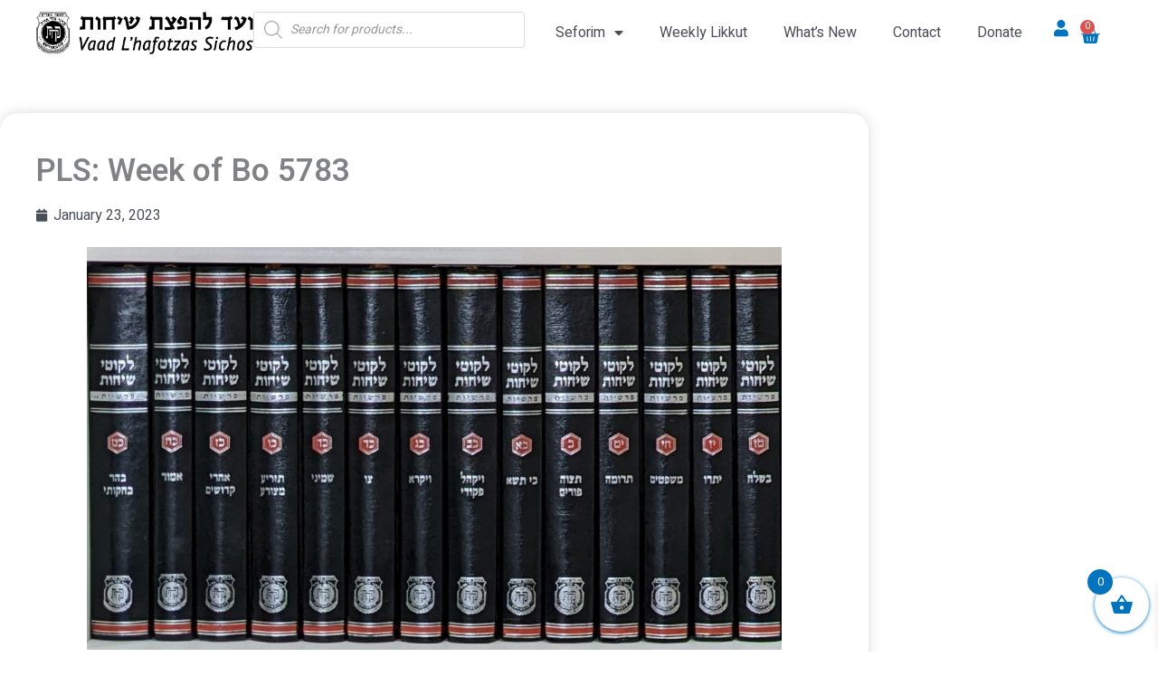

--- FILE ---
content_type: text/css; charset=utf-8
request_url: https://www.esicha.org/wp-content/uploads/elementor/css/post-4414.css?ver=1769062621
body_size: 1112
content:
.elementor-4414 .elementor-element.elementor-element-87e8495{--display:flex;--flex-direction:row;--container-widget-width:initial;--container-widget-height:100%;--container-widget-flex-grow:1;--container-widget-align-self:stretch;--flex-wrap-mobile:wrap;--padding-top:1%;--padding-bottom:1%;--padding-left:0%;--padding-right:0%;}.elementor-4414 .elementor-element.elementor-element-f66a500{--display:flex;--flex-direction:row;--container-widget-width:calc( ( 1 - var( --container-widget-flex-grow ) ) * 100% );--container-widget-height:100%;--container-widget-flex-grow:1;--container-widget-align-self:stretch;--flex-wrap-mobile:wrap;--align-items:center;--padding-top:0px;--padding-bottom:0px;--padding-left:0px;--padding-right:0px;}.elementor-4414 .elementor-element.elementor-element-f66a500.e-con{--flex-grow:0;--flex-shrink:0;}.elementor-4414 .elementor-element.elementor-element-67801dd{width:var( --container-widget-width, 115.897% );max-width:115.897%;--container-widget-width:115.897%;--container-widget-flex-grow:0;text-align:start;}.elementor-4414 .elementor-element.elementor-element-67801dd.elementor-element{--flex-grow:0;--flex-shrink:0;}.elementor-4414 .elementor-element.elementor-element-67801dd img{width:100%;}.elementor-4414 .elementor-element.elementor-element-409b856{--display:flex;--flex-direction:row;--container-widget-width:calc( ( 1 - var( --container-widget-flex-grow ) ) * 100% );--container-widget-height:100%;--container-widget-flex-grow:1;--container-widget-align-self:stretch;--flex-wrap-mobile:wrap;--justify-content:flex-end;--align-items:center;--padding-top:0px;--padding-bottom:0px;--padding-left:0px;--padding-right:0px;}.elementor-4414 .elementor-element.elementor-element-409b856.e-con{--flex-grow:0;--flex-shrink:0;}.elementor-4414 .elementor-element.elementor-element-f7f4819{width:var( --container-widget-width, 100% );max-width:100%;--container-widget-width:100%;--container-widget-flex-grow:0;}.elementor-4414 .elementor-element.elementor-element-7eeff56{width:var( --container-widget-width, 60.851% );max-width:60.851%;--container-widget-width:60.851%;--container-widget-flex-grow:0;}.elementor-4414 .elementor-element.elementor-element-7eeff56.elementor-element{--flex-grow:0;--flex-shrink:0;}.elementor-4414 .elementor-element.elementor-element-7eeff56 .elementor-menu-toggle{margin:0 auto;background-color:#FFFFFF00;}.elementor-4414 .elementor-element.elementor-element-7eeff56 .elementor-nav-menu--dropdown{border-radius:5px 5px 5px 5px;}.elementor-4414 .elementor-element.elementor-element-7eeff56 .elementor-nav-menu--dropdown li:first-child a{border-top-left-radius:5px;border-top-right-radius:5px;}.elementor-4414 .elementor-element.elementor-element-7eeff56 .elementor-nav-menu--dropdown li:last-child a{border-bottom-right-radius:5px;border-bottom-left-radius:5px;}.elementor-4414 .elementor-element.elementor-element-7eeff56 .elementor-nav-menu--main .elementor-nav-menu--dropdown, .elementor-4414 .elementor-element.elementor-element-7eeff56 .elementor-nav-menu__container.elementor-nav-menu--dropdown{box-shadow:0px 0px 7px 0px rgba(198.421875, 198.421875, 198.421875, 0.5);}.elementor-4414 .elementor-element.elementor-element-7eeff56 div.elementor-menu-toggle{color:var( --e-global-color-astglobalcolor0 );}.elementor-4414 .elementor-element.elementor-element-7eeff56 div.elementor-menu-toggle svg{fill:var( --e-global-color-astglobalcolor0 );}.elementor-4414 .elementor-element.elementor-element-5d0037b > .elementor-widget-container{padding:8px 0px 0px 0px;}.elementor-4414 .elementor-element.elementor-element-5d0037b .elementor-icon-wrapper{text-align:center;}.elementor-4414 .elementor-element.elementor-element-5d0037b.elementor-view-stacked .elementor-icon{background-color:#0274BE;}.elementor-4414 .elementor-element.elementor-element-5d0037b.elementor-view-framed .elementor-icon, .elementor-4414 .elementor-element.elementor-element-5d0037b.elementor-view-default .elementor-icon{color:#0274BE;border-color:#0274BE;}.elementor-4414 .elementor-element.elementor-element-5d0037b.elementor-view-framed .elementor-icon, .elementor-4414 .elementor-element.elementor-element-5d0037b.elementor-view-default .elementor-icon svg{fill:#0274BE;}.elementor-4414 .elementor-element.elementor-element-5d0037b .elementor-icon{font-size:18px;}.elementor-4414 .elementor-element.elementor-element-5d0037b .elementor-icon svg{height:18px;}.elementor-4414 .elementor-element.elementor-element-8d92898 .elementor-menu-cart__close-button, .elementor-4414 .elementor-element.elementor-element-8d92898 .elementor-menu-cart__close-button-custom{margin-left:auto;}.elementor-4414 .elementor-element.elementor-element-8d92898 > .elementor-widget-container{padding:0px 0px 0px 0px;}.elementor-4414 .elementor-element.elementor-element-8d92898.elementor-element{--flex-grow:0;--flex-shrink:0;}.elementor-4414 .elementor-element.elementor-element-8d92898{--main-alignment:center;--divider-style:solid;--subtotal-divider-style:solid;--elementor-remove-from-cart-button:none;--remove-from-cart-button:block;--toggle-button-icon-color:#0274BE;--toggle-button-background-color:#00000000;--toggle-button-border-color:#00000000;--toggle-button-icon-hover-color:var( --e-global-color-astglobalcolor0 );--toggle-button-hover-background-color:#00000000;--toggle-button-hover-border-color:#00000000;--toggle-icon-size:22px;--toggle-icon-padding:0px 0px 0px 0px;--cart-border-style:none;--cart-footer-layout:1fr 1fr;--products-max-height-sidecart:calc(100vh - 240px);--products-max-height-minicart:calc(100vh - 385px);--space-between-buttons:0px;}.elementor-4414 .elementor-element.elementor-element-8d92898 .widget_shopping_cart_content{--subtotal-divider-left-width:0;--subtotal-divider-right-width:0;}.elementor-4414 .elementor-element.elementor-element-7bce1c3{width:var( --container-widget-width, 100% );max-width:100%;--container-widget-width:100%;--container-widget-flex-grow:0;}.elementor-theme-builder-content-area{height:400px;}.elementor-location-header:before, .elementor-location-footer:before{content:"";display:table;clear:both;}@media(max-width:1024px){.elementor-4414 .elementor-element.elementor-element-87e8495{--flex-direction:row;--container-widget-width:initial;--container-widget-height:100%;--container-widget-flex-grow:1;--container-widget-align-self:stretch;--flex-wrap-mobile:wrap;--padding-top:4%;--padding-bottom:4%;--padding-left:4%;--padding-right:4%;}.elementor-4414 .elementor-element.elementor-element-f66a500{--flex-direction:row;--container-widget-width:initial;--container-widget-height:100%;--container-widget-flex-grow:1;--container-widget-align-self:stretch;--flex-wrap-mobile:wrap;--justify-content:space-between;}.elementor-4414 .elementor-element.elementor-element-67801dd{width:var( --container-widget-width, 227.312px );max-width:227.312px;--container-widget-width:227.312px;--container-widget-flex-grow:0;}.elementor-4414 .elementor-element.elementor-element-67801dd img{width:100%;}.elementor-4414 .elementor-element.elementor-element-409b856{--flex-direction:row-reverse;--container-widget-width:initial;--container-widget-height:100%;--container-widget-flex-grow:1;--container-widget-align-self:stretch;--flex-wrap-mobile:wrap-reverse;--justify-content:flex-start;}.elementor-4414 .elementor-element.elementor-element-7eeff56{width:var( --container-widget-width, 50px );max-width:50px;--container-widget-width:50px;--container-widget-flex-grow:0;}.elementor-4414 .elementor-element.elementor-element-7eeff56 > .elementor-widget-container{margin:0px 0px -10px 0px;}.elementor-4414 .elementor-element.elementor-element-5d0037b > .elementor-widget-container{padding:0px 0px 0px 0px;}}@media(max-width:770px){.elementor-4414 .elementor-element.elementor-element-87e8495{--gap:0px 0px;--row-gap:0px;--column-gap:0px;--padding-top:4%;--padding-bottom:4%;--padding-left:4%;--padding-right:4%;}.elementor-4414 .elementor-element.elementor-element-f66a500{--width:48%;}.elementor-4414 .elementor-element.elementor-element-67801dd{width:var( --container-widget-width, 149.3px );max-width:149.3px;--container-widget-width:149.3px;--container-widget-flex-grow:0;}.elementor-4414 .elementor-element.elementor-element-409b856{--width:48%;--gap:13px 13px;--row-gap:13px;--column-gap:13px;}.elementor-4414 .elementor-element.elementor-element-f7f4819{--container-widget-width:4%;--container-widget-flex-grow:0;width:var( --container-widget-width, 4% );max-width:4%;}.elementor-4414 .elementor-element.elementor-element-7eeff56{width:var( --container-widget-width, 36px );max-width:36px;--container-widget-width:36px;--container-widget-flex-grow:0;--nav-menu-icon-size:26px;}.elementor-4414 .elementor-element.elementor-element-7eeff56 > .elementor-widget-container{margin:0px 0px 0px 0px;}.elementor-4414 .elementor-element.elementor-element-5d0037b > .elementor-widget-container{margin:8px 0px 0px 0px;}.elementor-4414 .elementor-element.elementor-element-8d92898{width:var( --container-widget-width, 52px );max-width:52px;--container-widget-width:52px;--container-widget-flex-grow:0;}.elementor-4414 .elementor-element.elementor-element-7bce1c3{--container-widget-width:4%;--container-widget-flex-grow:0;width:var( --container-widget-width, 4% );max-width:4%;}}@media(min-width:771px){.elementor-4414 .elementor-element.elementor-element-f66a500{--width:20%;}.elementor-4414 .elementor-element.elementor-element-409b856{--width:80%;}}@media(max-width:1024px) and (min-width:771px){.elementor-4414 .elementor-element.elementor-element-f66a500{--width:50%;}.elementor-4414 .elementor-element.elementor-element-409b856{--width:50%;}}

--- FILE ---
content_type: text/css; charset=utf-8
request_url: https://www.esicha.org/wp-content/uploads/elementor/css/post-1847.css?ver=1769062675
body_size: 218
content:
.elementor-1847 .elementor-element.elementor-element-d00ce45 > .elementor-container{max-width:960px;}.elementor-1847 .elementor-element.elementor-element-d00ce45{padding:20px 0px 0px 0px;}.elementor-1847 .elementor-element.elementor-element-850652d > .elementor-element-populated, .elementor-1847 .elementor-element.elementor-element-850652d > .elementor-element-populated > .elementor-background-overlay, .elementor-1847 .elementor-element.elementor-element-850652d > .elementor-background-slideshow{border-radius:20px 20px 20px 20px;}.elementor-1847 .elementor-element.elementor-element-850652d > .elementor-element-populated{box-shadow:0px 0px 14px 0px rgba(203.00000000000003, 203.00000000000003, 203.00000000000003, 0.68);margin:25px 0px 60px 0px;--e-column-margin-right:0px;--e-column-margin-left:0px;padding:40px 40px 40px 40px;}.elementor-1847 .elementor-element.elementor-element-f3e867f{text-align:start;}.elementor-1847 .elementor-element.elementor-element-f3e867f .elementor-heading-title{font-size:35px;font-weight:600;}.elementor-1847 .elementor-element.elementor-element-1bf228c > .elementor-widget-container{margin:-10px 0px 0px 0px;padding:0px 0px 0px 0px;}.elementor-1847 .elementor-element.elementor-element-1bf228c .elementor-icon-list-icon{width:14px;}.elementor-1847 .elementor-element.elementor-element-1bf228c .elementor-icon-list-icon i{font-size:14px;}.elementor-1847 .elementor-element.elementor-element-1bf228c .elementor-icon-list-icon svg{--e-icon-list-icon-size:14px;}.elementor-1847 .elementor-element.elementor-element-a7c2391 > .elementor-widget-container{margin:40px 0px 0px 0px;}.elementor-1847 .elementor-element.elementor-element-ea0db45{--alignment:center;--grid-side-margin:10px;--grid-column-gap:10px;--grid-row-gap:10px;--grid-bottom-margin:10px;--e-share-buttons-primary-color:#FFFFFF;--e-share-buttons-secondary-color:#1A1A1A;}.elementor-1847 .elementor-element.elementor-element-ea0db45 .elementor-share-btn__icon{--e-share-buttons-icon-size:1.8em;}@media(max-width:1024px){.elementor-1847 .elementor-element.elementor-element-f3e867f .elementor-heading-title{font-size:30px;} .elementor-1847 .elementor-element.elementor-element-ea0db45{--grid-side-margin:10px;--grid-column-gap:10px;--grid-row-gap:10px;--grid-bottom-margin:10px;}}@media(max-width:770px){.elementor-1847 .elementor-element.elementor-element-f3e867f .elementor-heading-title{font-size:23px;} .elementor-1847 .elementor-element.elementor-element-ea0db45{--grid-side-margin:10px;--grid-column-gap:10px;--grid-row-gap:10px;--grid-bottom-margin:10px;}}